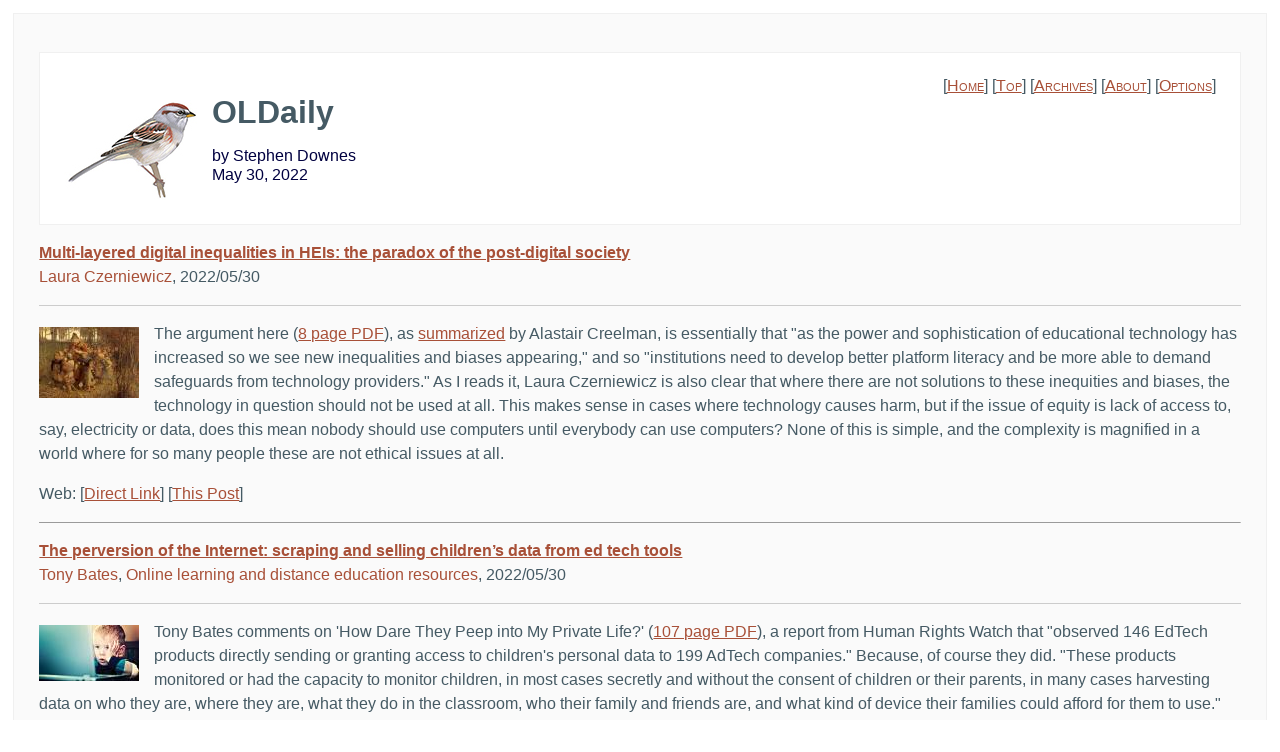

--- FILE ---
content_type: text/html
request_url: https://www.downes.ca/archive/22/05_30_news_OLDaily.htm
body_size: 3975
content:
<!DOCTYPE html PUBLIC "-//W3C//DTD XHTML 1.0 Transitional//EN" "DTD/xhtml1-transitional.dtd">
<html>
<head>
<title>OLDaily ~ by Stephen Downes</title>
<meta http-equiv="Content-Type" content="text/html; charset=utf-8" />
<STYLE TYPE="text/css">
  body {-ms-text-size-adjust:100%; -webkit-text-size-adjust:100%; line-height: 150%;font-family:Roboto,Arial; font-weight:normal; margin:0; padding:0; width:100%" width="100%}
  a {color:#a85038; }
  h1 {margin-top:2%; }
  .email_page { margin:1%;border-collapse:collapse;border: 1px solid #f0f0f0; color:#455a64; padding-top:3%; background:#fafafa;padding-bottom:1%;padding-left:2%;padding-right:2%; }
 .email_head {background:#ffffff;margin-bottom:1%;padding:2%;border: 1px solid #f0f0f0}
.email_byline { font: 400 12pt/16pt Verdana,Arial, sans-serif;color:#000040;line-height:120%;}
</STYLE>

</head>
<body>
<div bgcolor="#fafafa"  class="email_page">
  <!-- MAIN MENU: Top horizontal menu of the site.  Use class="here" to turn the current page tab on -->

<div bgcolor="#ffffff" class="email_head">

<p style="float:right;margin: 0; padding: 0; font: small-caps 100 12pt arial,sans-serif;">
[<a  href="http://www.downes.ca/index.html" title="Introduction">Home</a>]
[<a  href="http://www.downes.ca/top_today.htm" title="Top Posts">Top</a>]
[<a  href="http://www.downes.ca/archives.htm" title="OLDaily Archives">Archives</a>]
[<a  href="http://www.downes.ca/news/about_old.htm" title="About OLDaily">About</a>]  [<a  href="http://www.downes.ca/options.htm" title="Login Options">Options</a>]</p>


<div><img src="http://www.downes.ca/assets/images/sparrow-100.jpg" align="left" style="margin-right: 15px;">
<h1>OLDaily</h1>

<p class="email_byline">by Stephen Downes<br>
May 30, 2022</p>
</div>
</div>
<!-- End of header -->



<!-- Begin Post -->
<div>
<p>
<strong><a  href="https://www.downes.ca/post/73755/rd">Multi-layered digital inequalities in HEIs: the paradox of the post-digital society</a></strong><br />
<a  href="https://www.downes.ca/author/10017" style="text-decoration:none;">Laura Czerniewicz</a>, 

 2022/05/30</p>
<hr size="1" color="#cccccc" style="margin:0px;padding:0px;"/>
<p><div class="image_icon" style="width: 100px; float:left; margin:5px 15px 5px 0px;">
		           <a  href="https://www.downes.ca/post/73755/rd"><img src="https://www.downes.ca/files/icons/post_73755.jpg" alt="Icon" width=100></a>
		           </div><p><p>The argument here (<a  href="https://www.guni-call4action.org/sites/default/files/2022-05/Laura%20Czerniewicz.pdf">8 page PDF</a>), as <a  href="http://acreelman.blogspot.com/2022/05/platform-literacy-needed-to-avoid.html">summarized</a> by Alastair Creelman, is essentially that "as the power and sophistication of educational technology has increased so we see new inequalities and biases appearing," and so "institutions need to develop better platform literacy and be more able to demand safeguards from technology providers." As I reads it, Laura Czerniewicz is also clear that where there are not solutions to these inequities and biases, the technology in question should not be used at all. This makes sense in cases where technology causes harm, but if the issue of equity is lack of access to, say, electricity or data, does this mean nobody should use computers until everybody can use computers? None of this is simple, and the complexity is magnified in a world where for so many people these are not ethical issues at all.</p>
 </p>

<p>Web: [<a  href="https://www.guni-call4action.org/article/multi-layered-digital-inequalities-heis-paradox-post-digital-society">Direct Link</a>] [<a  href="https://www.downes.ca/post/73755">This Post</a>]</p>

</div><div><hr size="1"></div>
<!-- Begin Post -->
<div>
<p>
<strong><a  href="https://www.downes.ca/post/73754/rd">The perversion of the Internet: scraping and selling children’s data from ed tech tools</a></strong><br />
<a  href="https://www.downes.ca/author/6906" style="text-decoration:none;">Tony Bates</a>, 
<a  href="https://www.downes.ca/feed/70" style="text-decoration:none;">Online learning and distance education resources</a>, 
 2022/05/30</p>
<hr size="1" color="#cccccc" style="margin:0px;padding:0px;"/>
<p><div class="image_icon" style="width: 100px; float:left; margin:5px 15px 5px 0px;">
		           <a  href="https://www.downes.ca/post/73754/rd"><img src="https://www.downes.ca/files/icons/post_73754.jpg" alt="Icon" width=100></a>
		           </div><p><p>Tony Bates comments on 'How Dare They Peep into My Private Life?' (<a  href="https://www.hrw.org/sites/default/files/media_2022/05/HRW_20220526_Students%20Not%20Products%20Report%20Final-IV-v3.pdf">107 page PDF</a>), a report from Human Rights Watch that "observed 146 EdTech products directly sending or granting access to children's personal data to 199 AdTech companies." Because, of course they did. "These products monitored or had the capacity to monitor children, in most cases secretly and without the consent of children or their parents, in many cases harvesting data on who they are, where they are, what they do in the classroom, who their family and friends are, and what kind of device their families could afford for them to use." Bates responds, "I was shocked and disgusted when I read the media reports of this study. I felt about the same to these allegations as I would to the accusation of child pornography. It would certainly appear on the surface that children's (and parents') privacy rights are being violated on a massive scale, for purely commercial purposes." Canadian readers might want to look at the case study of CBC Kids, starting on page 73.</p>
 </p>

<p>Web: [<a  href="https://www.tonybates.ca/2022/05/29/the-perversion-of-the-internet-scraping-and-selling-childrens-data-from-ed-tech-tools/">Direct Link</a>] [<a  href="https://www.downes.ca/post/73754">This Post</a>]</p>

</div><div><hr size="1"></div>
<!-- Begin Post -->
<div>
<p>
<strong><a  href="https://www.downes.ca/post/73753/rd">State of the Nation: K-12 e-Learning in Canada</a></strong><br />
<a  href="https://www.downes.ca/author/7363" style="text-decoration:none;">Michael K. Barbour</a>, <a  href="https://www.downes.ca/author/25503" style="text-decoration:none;">Randy LaBonte</a>, <a  href="https://www.downes.ca/author/26055" style="text-decoration:none;">Joelle Nagel</a>, 
<a  href="https://www.downes.ca/feed/8840" style="text-decoration:none;">Canadian eLearning Network</a>, 
 2022/05/30</p>
<hr size="1" color="#cccccc" style="margin:0px;padding:0px;"/>
<p><div class="image_icon" style="width: 100px; float:left; margin:5px 15px 5px 0px;">
		           <a  href="https://www.downes.ca/post/73753/rd"><img src="https://www.downes.ca/files/icons/post_73753.jpg" alt="Icon" width=100></a>
		           </div><p><p>The summary description in this article is probably sufficient for most readers. Two major findings are reported: first, "distance or online learning enrolment remained stable across the country, with many jurisdictions reporting an increase in the number of students enrolled in programs," and second, "what occurred in most jurisdictions when school closures were required was still remote learning &ndash; and not online learning &ndash; because it was still viewed as temporary in nature. It remained an attempt to project a classroom instructional model to students at a distance with limited success." The report (<a  href="https://k12sotn.ca/wp-content/uploads/2022/04/StateNation21.pdf">40 page PDF</a>) addresses changes that occurred in the last year, while full provincial profiles remain available <a  href="http://k12sotn.ca/data/">on the website</a>.</p>
 </p>

<p>Web: [<a  href="https://k12sotn.ca/blog/release-of-the-14th-state-of-the-nation-k-12-e-learning-in-canada-annual-report/">Direct Link</a>] [<a  href="https://www.downes.ca/post/73753">This Post</a>]</p>

</div><div><hr size="1"></div>
<!-- Begin Post -->
<div>
<p>
<strong><a  href="https://www.downes.ca/post/73752/rd">Ed Tech Ethics</a></strong><br />
<a  href="https://www.downes.ca/author/9286" style="text-decoration:none;">Christina Hendricks</a>, 
<a  href="https://www.downes.ca/feed/8976" style="text-decoration:none;">You're the Teacher</a>, 
 2022/05/30</p>
<hr size="1" color="#cccccc" style="margin:0px;padding:0px;"/>
<p><div class="image_icon" style="width: 100px; float:left; margin:5px 15px 5px 0px;">
		           <a  href="https://www.downes.ca/post/73752/rd"><img src="https://www.downes.ca/files/icons/post_73752.jpg" alt="Icon" width=100></a>
		           </div><p><p>This is a three-part series from Christina Hendricks introducing ed tech ethics. <a  href="https://blogs.ubc.ca/chendricks/2022/03/27/alt-framework-for-ethical-learning-technology/">Part One</a> outlines the Association of Learning Technology's (ALT) <a  href="https://www.alt.ac.uk/about-alt/what-we-do/alts-ethical-framework-learning-technology">Framework for Ethical Learning Technology (FELT)</a>, and offers some useful commentary. <a  href="https://blogs.ubc.ca/chendricks/2022/04/03/ethical-questions-learning-technology/">Part Two</a> looks at two sets of rubrics for evaluating ed tech, one from <a  href="http://hybridpedagogy.org/resisting-edtech/">Morris and Stommel</a>, the other from <a  href="https://ethicaledtech.digciz.org/index.php/is-technology-ethical-analysis-helper/">Autumn Caines</a>. Finally, <a  href="https://blogs.ubc.ca/chendricks/2022/05/07/elements-of-digital-ethics-by-per-axbom-ed-tech-ethics-part-3/">Part Three</a> describes&nbsp;Per Axbom's <a  href="https://axbom.com/elements/">Elements of Digital Ethics</a>. I find most discussions of ed tech ethics very prescriptive, and in many cases, focused on preventing wrongs. Where I see a lack of commonality (if ever it would be possible) is in the aspirations of ed tech - why are we doing this, and what is our definition of what's right and good in our field, and what is this definition based on?</p>
 </p>

<p>Web: [<a  href="https://blogs.ubc.ca/chendricks/2022/03/27/alt-framework-for-ethical-learning-technology/">Direct Link</a>] [<a  href="https://www.downes.ca/post/73752">This Post</a>]</p>

</div><div><hr size="1"></div>
  		

<p>This newsletter is sent only at the request of subscribers. If you would like to unsubscribe,
<a  href="%mailing_list_unsubscribe_url%">Click here</a>.</p>


<p>Know a friend who might enjoy this newsletter? Feel free to forward OLDaily to your colleagues. If you received this issue from a friend and would like a free subscription of your own, 
you can join our mailing list. <a  href="http://www.downes.ca/subscribe.htm">Click here to subscribe</a>.</p>

		<p>Copyright 2022 Stephen Downes

		Contact: <a  href="mailto:stephen@downes.ca">stephen@downes.ca</a></p>


		This work is licensed under a

		<a  href="http://creativecommons.org/licenses/by-nc-sa/3.0/">Creative Commons License</a>.
		</p>
		


</div>
</body>
</html>
